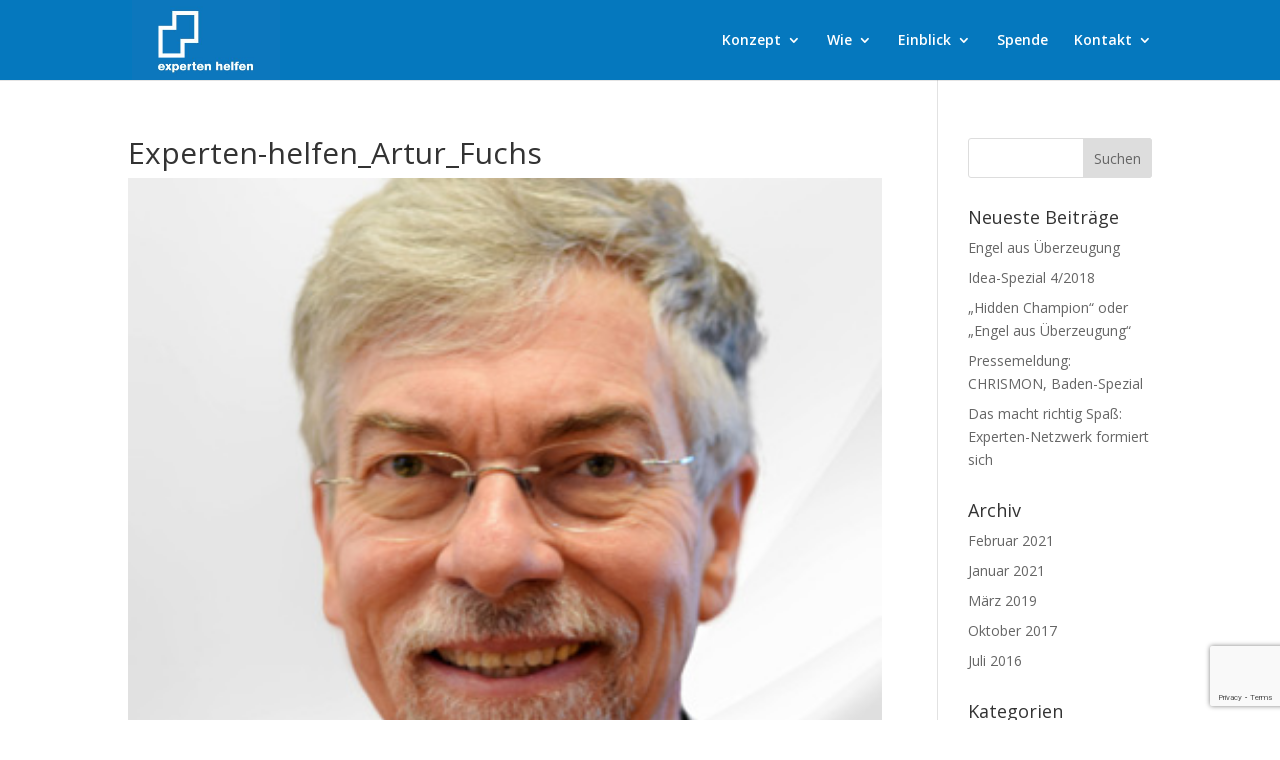

--- FILE ---
content_type: text/html; charset=utf-8
request_url: https://www.google.com/recaptcha/api2/anchor?ar=1&k=6LfKVKMZAAAAAFlS_SIwP5V-cfRVdv9dy_mA8z9T&co=aHR0cHM6Ly93d3cuZXhwZXJ0ZW4taGVsZmVuLmNvbTo0NDM.&hl=en&v=N67nZn4AqZkNcbeMu4prBgzg&size=invisible&anchor-ms=20000&execute-ms=30000&cb=js2nsttqti1j
body_size: 48538
content:
<!DOCTYPE HTML><html dir="ltr" lang="en"><head><meta http-equiv="Content-Type" content="text/html; charset=UTF-8">
<meta http-equiv="X-UA-Compatible" content="IE=edge">
<title>reCAPTCHA</title>
<style type="text/css">
/* cyrillic-ext */
@font-face {
  font-family: 'Roboto';
  font-style: normal;
  font-weight: 400;
  font-stretch: 100%;
  src: url(//fonts.gstatic.com/s/roboto/v48/KFO7CnqEu92Fr1ME7kSn66aGLdTylUAMa3GUBHMdazTgWw.woff2) format('woff2');
  unicode-range: U+0460-052F, U+1C80-1C8A, U+20B4, U+2DE0-2DFF, U+A640-A69F, U+FE2E-FE2F;
}
/* cyrillic */
@font-face {
  font-family: 'Roboto';
  font-style: normal;
  font-weight: 400;
  font-stretch: 100%;
  src: url(//fonts.gstatic.com/s/roboto/v48/KFO7CnqEu92Fr1ME7kSn66aGLdTylUAMa3iUBHMdazTgWw.woff2) format('woff2');
  unicode-range: U+0301, U+0400-045F, U+0490-0491, U+04B0-04B1, U+2116;
}
/* greek-ext */
@font-face {
  font-family: 'Roboto';
  font-style: normal;
  font-weight: 400;
  font-stretch: 100%;
  src: url(//fonts.gstatic.com/s/roboto/v48/KFO7CnqEu92Fr1ME7kSn66aGLdTylUAMa3CUBHMdazTgWw.woff2) format('woff2');
  unicode-range: U+1F00-1FFF;
}
/* greek */
@font-face {
  font-family: 'Roboto';
  font-style: normal;
  font-weight: 400;
  font-stretch: 100%;
  src: url(//fonts.gstatic.com/s/roboto/v48/KFO7CnqEu92Fr1ME7kSn66aGLdTylUAMa3-UBHMdazTgWw.woff2) format('woff2');
  unicode-range: U+0370-0377, U+037A-037F, U+0384-038A, U+038C, U+038E-03A1, U+03A3-03FF;
}
/* math */
@font-face {
  font-family: 'Roboto';
  font-style: normal;
  font-weight: 400;
  font-stretch: 100%;
  src: url(//fonts.gstatic.com/s/roboto/v48/KFO7CnqEu92Fr1ME7kSn66aGLdTylUAMawCUBHMdazTgWw.woff2) format('woff2');
  unicode-range: U+0302-0303, U+0305, U+0307-0308, U+0310, U+0312, U+0315, U+031A, U+0326-0327, U+032C, U+032F-0330, U+0332-0333, U+0338, U+033A, U+0346, U+034D, U+0391-03A1, U+03A3-03A9, U+03B1-03C9, U+03D1, U+03D5-03D6, U+03F0-03F1, U+03F4-03F5, U+2016-2017, U+2034-2038, U+203C, U+2040, U+2043, U+2047, U+2050, U+2057, U+205F, U+2070-2071, U+2074-208E, U+2090-209C, U+20D0-20DC, U+20E1, U+20E5-20EF, U+2100-2112, U+2114-2115, U+2117-2121, U+2123-214F, U+2190, U+2192, U+2194-21AE, U+21B0-21E5, U+21F1-21F2, U+21F4-2211, U+2213-2214, U+2216-22FF, U+2308-230B, U+2310, U+2319, U+231C-2321, U+2336-237A, U+237C, U+2395, U+239B-23B7, U+23D0, U+23DC-23E1, U+2474-2475, U+25AF, U+25B3, U+25B7, U+25BD, U+25C1, U+25CA, U+25CC, U+25FB, U+266D-266F, U+27C0-27FF, U+2900-2AFF, U+2B0E-2B11, U+2B30-2B4C, U+2BFE, U+3030, U+FF5B, U+FF5D, U+1D400-1D7FF, U+1EE00-1EEFF;
}
/* symbols */
@font-face {
  font-family: 'Roboto';
  font-style: normal;
  font-weight: 400;
  font-stretch: 100%;
  src: url(//fonts.gstatic.com/s/roboto/v48/KFO7CnqEu92Fr1ME7kSn66aGLdTylUAMaxKUBHMdazTgWw.woff2) format('woff2');
  unicode-range: U+0001-000C, U+000E-001F, U+007F-009F, U+20DD-20E0, U+20E2-20E4, U+2150-218F, U+2190, U+2192, U+2194-2199, U+21AF, U+21E6-21F0, U+21F3, U+2218-2219, U+2299, U+22C4-22C6, U+2300-243F, U+2440-244A, U+2460-24FF, U+25A0-27BF, U+2800-28FF, U+2921-2922, U+2981, U+29BF, U+29EB, U+2B00-2BFF, U+4DC0-4DFF, U+FFF9-FFFB, U+10140-1018E, U+10190-1019C, U+101A0, U+101D0-101FD, U+102E0-102FB, U+10E60-10E7E, U+1D2C0-1D2D3, U+1D2E0-1D37F, U+1F000-1F0FF, U+1F100-1F1AD, U+1F1E6-1F1FF, U+1F30D-1F30F, U+1F315, U+1F31C, U+1F31E, U+1F320-1F32C, U+1F336, U+1F378, U+1F37D, U+1F382, U+1F393-1F39F, U+1F3A7-1F3A8, U+1F3AC-1F3AF, U+1F3C2, U+1F3C4-1F3C6, U+1F3CA-1F3CE, U+1F3D4-1F3E0, U+1F3ED, U+1F3F1-1F3F3, U+1F3F5-1F3F7, U+1F408, U+1F415, U+1F41F, U+1F426, U+1F43F, U+1F441-1F442, U+1F444, U+1F446-1F449, U+1F44C-1F44E, U+1F453, U+1F46A, U+1F47D, U+1F4A3, U+1F4B0, U+1F4B3, U+1F4B9, U+1F4BB, U+1F4BF, U+1F4C8-1F4CB, U+1F4D6, U+1F4DA, U+1F4DF, U+1F4E3-1F4E6, U+1F4EA-1F4ED, U+1F4F7, U+1F4F9-1F4FB, U+1F4FD-1F4FE, U+1F503, U+1F507-1F50B, U+1F50D, U+1F512-1F513, U+1F53E-1F54A, U+1F54F-1F5FA, U+1F610, U+1F650-1F67F, U+1F687, U+1F68D, U+1F691, U+1F694, U+1F698, U+1F6AD, U+1F6B2, U+1F6B9-1F6BA, U+1F6BC, U+1F6C6-1F6CF, U+1F6D3-1F6D7, U+1F6E0-1F6EA, U+1F6F0-1F6F3, U+1F6F7-1F6FC, U+1F700-1F7FF, U+1F800-1F80B, U+1F810-1F847, U+1F850-1F859, U+1F860-1F887, U+1F890-1F8AD, U+1F8B0-1F8BB, U+1F8C0-1F8C1, U+1F900-1F90B, U+1F93B, U+1F946, U+1F984, U+1F996, U+1F9E9, U+1FA00-1FA6F, U+1FA70-1FA7C, U+1FA80-1FA89, U+1FA8F-1FAC6, U+1FACE-1FADC, U+1FADF-1FAE9, U+1FAF0-1FAF8, U+1FB00-1FBFF;
}
/* vietnamese */
@font-face {
  font-family: 'Roboto';
  font-style: normal;
  font-weight: 400;
  font-stretch: 100%;
  src: url(//fonts.gstatic.com/s/roboto/v48/KFO7CnqEu92Fr1ME7kSn66aGLdTylUAMa3OUBHMdazTgWw.woff2) format('woff2');
  unicode-range: U+0102-0103, U+0110-0111, U+0128-0129, U+0168-0169, U+01A0-01A1, U+01AF-01B0, U+0300-0301, U+0303-0304, U+0308-0309, U+0323, U+0329, U+1EA0-1EF9, U+20AB;
}
/* latin-ext */
@font-face {
  font-family: 'Roboto';
  font-style: normal;
  font-weight: 400;
  font-stretch: 100%;
  src: url(//fonts.gstatic.com/s/roboto/v48/KFO7CnqEu92Fr1ME7kSn66aGLdTylUAMa3KUBHMdazTgWw.woff2) format('woff2');
  unicode-range: U+0100-02BA, U+02BD-02C5, U+02C7-02CC, U+02CE-02D7, U+02DD-02FF, U+0304, U+0308, U+0329, U+1D00-1DBF, U+1E00-1E9F, U+1EF2-1EFF, U+2020, U+20A0-20AB, U+20AD-20C0, U+2113, U+2C60-2C7F, U+A720-A7FF;
}
/* latin */
@font-face {
  font-family: 'Roboto';
  font-style: normal;
  font-weight: 400;
  font-stretch: 100%;
  src: url(//fonts.gstatic.com/s/roboto/v48/KFO7CnqEu92Fr1ME7kSn66aGLdTylUAMa3yUBHMdazQ.woff2) format('woff2');
  unicode-range: U+0000-00FF, U+0131, U+0152-0153, U+02BB-02BC, U+02C6, U+02DA, U+02DC, U+0304, U+0308, U+0329, U+2000-206F, U+20AC, U+2122, U+2191, U+2193, U+2212, U+2215, U+FEFF, U+FFFD;
}
/* cyrillic-ext */
@font-face {
  font-family: 'Roboto';
  font-style: normal;
  font-weight: 500;
  font-stretch: 100%;
  src: url(//fonts.gstatic.com/s/roboto/v48/KFO7CnqEu92Fr1ME7kSn66aGLdTylUAMa3GUBHMdazTgWw.woff2) format('woff2');
  unicode-range: U+0460-052F, U+1C80-1C8A, U+20B4, U+2DE0-2DFF, U+A640-A69F, U+FE2E-FE2F;
}
/* cyrillic */
@font-face {
  font-family: 'Roboto';
  font-style: normal;
  font-weight: 500;
  font-stretch: 100%;
  src: url(//fonts.gstatic.com/s/roboto/v48/KFO7CnqEu92Fr1ME7kSn66aGLdTylUAMa3iUBHMdazTgWw.woff2) format('woff2');
  unicode-range: U+0301, U+0400-045F, U+0490-0491, U+04B0-04B1, U+2116;
}
/* greek-ext */
@font-face {
  font-family: 'Roboto';
  font-style: normal;
  font-weight: 500;
  font-stretch: 100%;
  src: url(//fonts.gstatic.com/s/roboto/v48/KFO7CnqEu92Fr1ME7kSn66aGLdTylUAMa3CUBHMdazTgWw.woff2) format('woff2');
  unicode-range: U+1F00-1FFF;
}
/* greek */
@font-face {
  font-family: 'Roboto';
  font-style: normal;
  font-weight: 500;
  font-stretch: 100%;
  src: url(//fonts.gstatic.com/s/roboto/v48/KFO7CnqEu92Fr1ME7kSn66aGLdTylUAMa3-UBHMdazTgWw.woff2) format('woff2');
  unicode-range: U+0370-0377, U+037A-037F, U+0384-038A, U+038C, U+038E-03A1, U+03A3-03FF;
}
/* math */
@font-face {
  font-family: 'Roboto';
  font-style: normal;
  font-weight: 500;
  font-stretch: 100%;
  src: url(//fonts.gstatic.com/s/roboto/v48/KFO7CnqEu92Fr1ME7kSn66aGLdTylUAMawCUBHMdazTgWw.woff2) format('woff2');
  unicode-range: U+0302-0303, U+0305, U+0307-0308, U+0310, U+0312, U+0315, U+031A, U+0326-0327, U+032C, U+032F-0330, U+0332-0333, U+0338, U+033A, U+0346, U+034D, U+0391-03A1, U+03A3-03A9, U+03B1-03C9, U+03D1, U+03D5-03D6, U+03F0-03F1, U+03F4-03F5, U+2016-2017, U+2034-2038, U+203C, U+2040, U+2043, U+2047, U+2050, U+2057, U+205F, U+2070-2071, U+2074-208E, U+2090-209C, U+20D0-20DC, U+20E1, U+20E5-20EF, U+2100-2112, U+2114-2115, U+2117-2121, U+2123-214F, U+2190, U+2192, U+2194-21AE, U+21B0-21E5, U+21F1-21F2, U+21F4-2211, U+2213-2214, U+2216-22FF, U+2308-230B, U+2310, U+2319, U+231C-2321, U+2336-237A, U+237C, U+2395, U+239B-23B7, U+23D0, U+23DC-23E1, U+2474-2475, U+25AF, U+25B3, U+25B7, U+25BD, U+25C1, U+25CA, U+25CC, U+25FB, U+266D-266F, U+27C0-27FF, U+2900-2AFF, U+2B0E-2B11, U+2B30-2B4C, U+2BFE, U+3030, U+FF5B, U+FF5D, U+1D400-1D7FF, U+1EE00-1EEFF;
}
/* symbols */
@font-face {
  font-family: 'Roboto';
  font-style: normal;
  font-weight: 500;
  font-stretch: 100%;
  src: url(//fonts.gstatic.com/s/roboto/v48/KFO7CnqEu92Fr1ME7kSn66aGLdTylUAMaxKUBHMdazTgWw.woff2) format('woff2');
  unicode-range: U+0001-000C, U+000E-001F, U+007F-009F, U+20DD-20E0, U+20E2-20E4, U+2150-218F, U+2190, U+2192, U+2194-2199, U+21AF, U+21E6-21F0, U+21F3, U+2218-2219, U+2299, U+22C4-22C6, U+2300-243F, U+2440-244A, U+2460-24FF, U+25A0-27BF, U+2800-28FF, U+2921-2922, U+2981, U+29BF, U+29EB, U+2B00-2BFF, U+4DC0-4DFF, U+FFF9-FFFB, U+10140-1018E, U+10190-1019C, U+101A0, U+101D0-101FD, U+102E0-102FB, U+10E60-10E7E, U+1D2C0-1D2D3, U+1D2E0-1D37F, U+1F000-1F0FF, U+1F100-1F1AD, U+1F1E6-1F1FF, U+1F30D-1F30F, U+1F315, U+1F31C, U+1F31E, U+1F320-1F32C, U+1F336, U+1F378, U+1F37D, U+1F382, U+1F393-1F39F, U+1F3A7-1F3A8, U+1F3AC-1F3AF, U+1F3C2, U+1F3C4-1F3C6, U+1F3CA-1F3CE, U+1F3D4-1F3E0, U+1F3ED, U+1F3F1-1F3F3, U+1F3F5-1F3F7, U+1F408, U+1F415, U+1F41F, U+1F426, U+1F43F, U+1F441-1F442, U+1F444, U+1F446-1F449, U+1F44C-1F44E, U+1F453, U+1F46A, U+1F47D, U+1F4A3, U+1F4B0, U+1F4B3, U+1F4B9, U+1F4BB, U+1F4BF, U+1F4C8-1F4CB, U+1F4D6, U+1F4DA, U+1F4DF, U+1F4E3-1F4E6, U+1F4EA-1F4ED, U+1F4F7, U+1F4F9-1F4FB, U+1F4FD-1F4FE, U+1F503, U+1F507-1F50B, U+1F50D, U+1F512-1F513, U+1F53E-1F54A, U+1F54F-1F5FA, U+1F610, U+1F650-1F67F, U+1F687, U+1F68D, U+1F691, U+1F694, U+1F698, U+1F6AD, U+1F6B2, U+1F6B9-1F6BA, U+1F6BC, U+1F6C6-1F6CF, U+1F6D3-1F6D7, U+1F6E0-1F6EA, U+1F6F0-1F6F3, U+1F6F7-1F6FC, U+1F700-1F7FF, U+1F800-1F80B, U+1F810-1F847, U+1F850-1F859, U+1F860-1F887, U+1F890-1F8AD, U+1F8B0-1F8BB, U+1F8C0-1F8C1, U+1F900-1F90B, U+1F93B, U+1F946, U+1F984, U+1F996, U+1F9E9, U+1FA00-1FA6F, U+1FA70-1FA7C, U+1FA80-1FA89, U+1FA8F-1FAC6, U+1FACE-1FADC, U+1FADF-1FAE9, U+1FAF0-1FAF8, U+1FB00-1FBFF;
}
/* vietnamese */
@font-face {
  font-family: 'Roboto';
  font-style: normal;
  font-weight: 500;
  font-stretch: 100%;
  src: url(//fonts.gstatic.com/s/roboto/v48/KFO7CnqEu92Fr1ME7kSn66aGLdTylUAMa3OUBHMdazTgWw.woff2) format('woff2');
  unicode-range: U+0102-0103, U+0110-0111, U+0128-0129, U+0168-0169, U+01A0-01A1, U+01AF-01B0, U+0300-0301, U+0303-0304, U+0308-0309, U+0323, U+0329, U+1EA0-1EF9, U+20AB;
}
/* latin-ext */
@font-face {
  font-family: 'Roboto';
  font-style: normal;
  font-weight: 500;
  font-stretch: 100%;
  src: url(//fonts.gstatic.com/s/roboto/v48/KFO7CnqEu92Fr1ME7kSn66aGLdTylUAMa3KUBHMdazTgWw.woff2) format('woff2');
  unicode-range: U+0100-02BA, U+02BD-02C5, U+02C7-02CC, U+02CE-02D7, U+02DD-02FF, U+0304, U+0308, U+0329, U+1D00-1DBF, U+1E00-1E9F, U+1EF2-1EFF, U+2020, U+20A0-20AB, U+20AD-20C0, U+2113, U+2C60-2C7F, U+A720-A7FF;
}
/* latin */
@font-face {
  font-family: 'Roboto';
  font-style: normal;
  font-weight: 500;
  font-stretch: 100%;
  src: url(//fonts.gstatic.com/s/roboto/v48/KFO7CnqEu92Fr1ME7kSn66aGLdTylUAMa3yUBHMdazQ.woff2) format('woff2');
  unicode-range: U+0000-00FF, U+0131, U+0152-0153, U+02BB-02BC, U+02C6, U+02DA, U+02DC, U+0304, U+0308, U+0329, U+2000-206F, U+20AC, U+2122, U+2191, U+2193, U+2212, U+2215, U+FEFF, U+FFFD;
}
/* cyrillic-ext */
@font-face {
  font-family: 'Roboto';
  font-style: normal;
  font-weight: 900;
  font-stretch: 100%;
  src: url(//fonts.gstatic.com/s/roboto/v48/KFO7CnqEu92Fr1ME7kSn66aGLdTylUAMa3GUBHMdazTgWw.woff2) format('woff2');
  unicode-range: U+0460-052F, U+1C80-1C8A, U+20B4, U+2DE0-2DFF, U+A640-A69F, U+FE2E-FE2F;
}
/* cyrillic */
@font-face {
  font-family: 'Roboto';
  font-style: normal;
  font-weight: 900;
  font-stretch: 100%;
  src: url(//fonts.gstatic.com/s/roboto/v48/KFO7CnqEu92Fr1ME7kSn66aGLdTylUAMa3iUBHMdazTgWw.woff2) format('woff2');
  unicode-range: U+0301, U+0400-045F, U+0490-0491, U+04B0-04B1, U+2116;
}
/* greek-ext */
@font-face {
  font-family: 'Roboto';
  font-style: normal;
  font-weight: 900;
  font-stretch: 100%;
  src: url(//fonts.gstatic.com/s/roboto/v48/KFO7CnqEu92Fr1ME7kSn66aGLdTylUAMa3CUBHMdazTgWw.woff2) format('woff2');
  unicode-range: U+1F00-1FFF;
}
/* greek */
@font-face {
  font-family: 'Roboto';
  font-style: normal;
  font-weight: 900;
  font-stretch: 100%;
  src: url(//fonts.gstatic.com/s/roboto/v48/KFO7CnqEu92Fr1ME7kSn66aGLdTylUAMa3-UBHMdazTgWw.woff2) format('woff2');
  unicode-range: U+0370-0377, U+037A-037F, U+0384-038A, U+038C, U+038E-03A1, U+03A3-03FF;
}
/* math */
@font-face {
  font-family: 'Roboto';
  font-style: normal;
  font-weight: 900;
  font-stretch: 100%;
  src: url(//fonts.gstatic.com/s/roboto/v48/KFO7CnqEu92Fr1ME7kSn66aGLdTylUAMawCUBHMdazTgWw.woff2) format('woff2');
  unicode-range: U+0302-0303, U+0305, U+0307-0308, U+0310, U+0312, U+0315, U+031A, U+0326-0327, U+032C, U+032F-0330, U+0332-0333, U+0338, U+033A, U+0346, U+034D, U+0391-03A1, U+03A3-03A9, U+03B1-03C9, U+03D1, U+03D5-03D6, U+03F0-03F1, U+03F4-03F5, U+2016-2017, U+2034-2038, U+203C, U+2040, U+2043, U+2047, U+2050, U+2057, U+205F, U+2070-2071, U+2074-208E, U+2090-209C, U+20D0-20DC, U+20E1, U+20E5-20EF, U+2100-2112, U+2114-2115, U+2117-2121, U+2123-214F, U+2190, U+2192, U+2194-21AE, U+21B0-21E5, U+21F1-21F2, U+21F4-2211, U+2213-2214, U+2216-22FF, U+2308-230B, U+2310, U+2319, U+231C-2321, U+2336-237A, U+237C, U+2395, U+239B-23B7, U+23D0, U+23DC-23E1, U+2474-2475, U+25AF, U+25B3, U+25B7, U+25BD, U+25C1, U+25CA, U+25CC, U+25FB, U+266D-266F, U+27C0-27FF, U+2900-2AFF, U+2B0E-2B11, U+2B30-2B4C, U+2BFE, U+3030, U+FF5B, U+FF5D, U+1D400-1D7FF, U+1EE00-1EEFF;
}
/* symbols */
@font-face {
  font-family: 'Roboto';
  font-style: normal;
  font-weight: 900;
  font-stretch: 100%;
  src: url(//fonts.gstatic.com/s/roboto/v48/KFO7CnqEu92Fr1ME7kSn66aGLdTylUAMaxKUBHMdazTgWw.woff2) format('woff2');
  unicode-range: U+0001-000C, U+000E-001F, U+007F-009F, U+20DD-20E0, U+20E2-20E4, U+2150-218F, U+2190, U+2192, U+2194-2199, U+21AF, U+21E6-21F0, U+21F3, U+2218-2219, U+2299, U+22C4-22C6, U+2300-243F, U+2440-244A, U+2460-24FF, U+25A0-27BF, U+2800-28FF, U+2921-2922, U+2981, U+29BF, U+29EB, U+2B00-2BFF, U+4DC0-4DFF, U+FFF9-FFFB, U+10140-1018E, U+10190-1019C, U+101A0, U+101D0-101FD, U+102E0-102FB, U+10E60-10E7E, U+1D2C0-1D2D3, U+1D2E0-1D37F, U+1F000-1F0FF, U+1F100-1F1AD, U+1F1E6-1F1FF, U+1F30D-1F30F, U+1F315, U+1F31C, U+1F31E, U+1F320-1F32C, U+1F336, U+1F378, U+1F37D, U+1F382, U+1F393-1F39F, U+1F3A7-1F3A8, U+1F3AC-1F3AF, U+1F3C2, U+1F3C4-1F3C6, U+1F3CA-1F3CE, U+1F3D4-1F3E0, U+1F3ED, U+1F3F1-1F3F3, U+1F3F5-1F3F7, U+1F408, U+1F415, U+1F41F, U+1F426, U+1F43F, U+1F441-1F442, U+1F444, U+1F446-1F449, U+1F44C-1F44E, U+1F453, U+1F46A, U+1F47D, U+1F4A3, U+1F4B0, U+1F4B3, U+1F4B9, U+1F4BB, U+1F4BF, U+1F4C8-1F4CB, U+1F4D6, U+1F4DA, U+1F4DF, U+1F4E3-1F4E6, U+1F4EA-1F4ED, U+1F4F7, U+1F4F9-1F4FB, U+1F4FD-1F4FE, U+1F503, U+1F507-1F50B, U+1F50D, U+1F512-1F513, U+1F53E-1F54A, U+1F54F-1F5FA, U+1F610, U+1F650-1F67F, U+1F687, U+1F68D, U+1F691, U+1F694, U+1F698, U+1F6AD, U+1F6B2, U+1F6B9-1F6BA, U+1F6BC, U+1F6C6-1F6CF, U+1F6D3-1F6D7, U+1F6E0-1F6EA, U+1F6F0-1F6F3, U+1F6F7-1F6FC, U+1F700-1F7FF, U+1F800-1F80B, U+1F810-1F847, U+1F850-1F859, U+1F860-1F887, U+1F890-1F8AD, U+1F8B0-1F8BB, U+1F8C0-1F8C1, U+1F900-1F90B, U+1F93B, U+1F946, U+1F984, U+1F996, U+1F9E9, U+1FA00-1FA6F, U+1FA70-1FA7C, U+1FA80-1FA89, U+1FA8F-1FAC6, U+1FACE-1FADC, U+1FADF-1FAE9, U+1FAF0-1FAF8, U+1FB00-1FBFF;
}
/* vietnamese */
@font-face {
  font-family: 'Roboto';
  font-style: normal;
  font-weight: 900;
  font-stretch: 100%;
  src: url(//fonts.gstatic.com/s/roboto/v48/KFO7CnqEu92Fr1ME7kSn66aGLdTylUAMa3OUBHMdazTgWw.woff2) format('woff2');
  unicode-range: U+0102-0103, U+0110-0111, U+0128-0129, U+0168-0169, U+01A0-01A1, U+01AF-01B0, U+0300-0301, U+0303-0304, U+0308-0309, U+0323, U+0329, U+1EA0-1EF9, U+20AB;
}
/* latin-ext */
@font-face {
  font-family: 'Roboto';
  font-style: normal;
  font-weight: 900;
  font-stretch: 100%;
  src: url(//fonts.gstatic.com/s/roboto/v48/KFO7CnqEu92Fr1ME7kSn66aGLdTylUAMa3KUBHMdazTgWw.woff2) format('woff2');
  unicode-range: U+0100-02BA, U+02BD-02C5, U+02C7-02CC, U+02CE-02D7, U+02DD-02FF, U+0304, U+0308, U+0329, U+1D00-1DBF, U+1E00-1E9F, U+1EF2-1EFF, U+2020, U+20A0-20AB, U+20AD-20C0, U+2113, U+2C60-2C7F, U+A720-A7FF;
}
/* latin */
@font-face {
  font-family: 'Roboto';
  font-style: normal;
  font-weight: 900;
  font-stretch: 100%;
  src: url(//fonts.gstatic.com/s/roboto/v48/KFO7CnqEu92Fr1ME7kSn66aGLdTylUAMa3yUBHMdazQ.woff2) format('woff2');
  unicode-range: U+0000-00FF, U+0131, U+0152-0153, U+02BB-02BC, U+02C6, U+02DA, U+02DC, U+0304, U+0308, U+0329, U+2000-206F, U+20AC, U+2122, U+2191, U+2193, U+2212, U+2215, U+FEFF, U+FFFD;
}

</style>
<link rel="stylesheet" type="text/css" href="https://www.gstatic.com/recaptcha/releases/N67nZn4AqZkNcbeMu4prBgzg/styles__ltr.css">
<script nonce="RqKCMaS7Jdy6P3Pia2b8tw" type="text/javascript">window['__recaptcha_api'] = 'https://www.google.com/recaptcha/api2/';</script>
<script type="text/javascript" src="https://www.gstatic.com/recaptcha/releases/N67nZn4AqZkNcbeMu4prBgzg/recaptcha__en.js" nonce="RqKCMaS7Jdy6P3Pia2b8tw">
      
    </script></head>
<body><div id="rc-anchor-alert" class="rc-anchor-alert"></div>
<input type="hidden" id="recaptcha-token" value="[base64]">
<script type="text/javascript" nonce="RqKCMaS7Jdy6P3Pia2b8tw">
      recaptcha.anchor.Main.init("[\x22ainput\x22,[\x22bgdata\x22,\x22\x22,\[base64]/[base64]/[base64]/[base64]/[base64]/UltsKytdPUU6KEU8MjA0OD9SW2wrK109RT4+NnwxOTI6KChFJjY0NTEyKT09NTUyOTYmJk0rMTxjLmxlbmd0aCYmKGMuY2hhckNvZGVBdChNKzEpJjY0NTEyKT09NTYzMjA/[base64]/[base64]/[base64]/[base64]/[base64]/[base64]/[base64]\x22,\[base64]\x22,\[base64]/JHHCtsO/[base64]/w7klw4DDmcOZw7TCtVDCvsODw7Q0EjTDlMOYTgh4AcKOw78lw7caPRROwq4XwqJGVSDDmwMlPMKNG8OOecKZwo8iw5QSwpvDjkxoQFnDi0cfw5ZJEyhoCsKfw6bDjykJamrCnV/CsMO+F8O2w7DDpsOAUjAnLT9aUQXDlGXCu3HDmwk7w5FEw4Z9wotDXjsJP8K/RQpkw6R/EjDChcKNMXbCosO6SMKrZMOgwoLCp8Kyw6kAw5dDwr0Oa8OiTsKrw73DoMOawrwnCcKaw4hQwrXCu8OuIcOmwpx2wqsed1lyCgszwp3CpcKQecK5w5Y9w4TDnMKOEsOdw4rCnRjCozfDty8QwpEmHMOpwrPDs8K+w4XDqBLDkSY/[base64]/DisK1e0ZhLsOJw7B6SWpAwpvDpx07ccKaw4zChMKyFUbDgSxtdA3Cgg7DnMKdwpDCvz/CsMKfw6fCim/CkDLDiFEzT8ORPn0wLEPDki99W24MwpbCucOkAE5qazfCi8OWwp8nODwAVj3CnsOBwo3Dl8Kpw4TCoDjDvMORw4nCmEZmwojDk8OkwoXCpsKoUGPDiMK5wpBxw682wrDDhMO1w7xlw7d8DhdYGsOIMDHDoh/ClsOdXcOEJcKpw5rDkcOYM8Ohw59SG8O6KkLCsC8Lw6Y6VMOXdsK0e2ozw7gEHcKUD2DDt8KxGRrDocKxEcOxX0bCnFF6IDnCkRfCpmRICsO+YWldw6fDjwXCgMO1wrAMw59ZwpHDisOfw5ZCYFbDnMOTwqTDhkfDlMKjR8KRw6jDmWPCgljDn8OKw7/DrTZBH8K4KC/CswXDvsOKw5/DpD8QTGfCtUfDs8OhIsKaw4nCrQ/Cik/Csl1Dw4HCs8KfeknCjxESWR3DvsO3WMKTAFzDoj/DisKIUsKPRcOxw6rDnHAEw67CtcKSPycGw67DihbCp2V0wpFlwofDlUpAGyzCqArCrABlCCLDvgHDoH7CmgzCgygmFyJ1cXrDqyouKk4Ew5BzbcOodHEEXUTDgk1IwpVud8OgXsOrWVhaUMOfwqfCsHhGW8K/asO5V8KRw7knw6t+w7fCglZYwrlPwrzDlwnCjsOnJEfCjyIzw5TChMOvw4Maw45Lw6prTsKSwqNzw57Dv0nDrX4STTpxwpLCo8KqVsOEesOnDMO3w6jCgVLCh1jCu8KCYVsAYmXDqHlQG8KULTJlK8KjM8KPREUdLlYfcMKiw6cpwp9Aw5PDtcKECMOvwqEyw6/Dj2l9w5BuX8KmwpBrQHEuw4ITUsOQw45rCsK/[base64]/[base64]/wooJAzF+BCPCusK8SMO4YcKnAcK/wpnDoDbCvCPDtlZUREBSNcKSYgfChiDDomrDucO1JcO5LsObwo8+fnjDhcOQw4PDjMKrA8KYwphaw6TDjG7ChS5kanxGwr7DhMOLw5PCr8KhwpQUw7JCOcKVEHHCrsKUw48QwpDCvUPCq3w6w7TDsnJheMKWw4/Cg2plwqI7G8KGw5BRDw17VAhoXsKWW10hQMOawr4EYmRLw7l4wpTDvMK6UMO8w6bDuTnDs8K/KsKPwoQ5ScKHw69rwpkre8OvW8O1ZEnCnUXCinDCgsKTS8Oywqh0a8Kcw5EydcOmJ8OVSwzDgMOiKhrCuQPDhMKzZnnCuQ9kwo8EwqTCucO+ECrDhsKvw7NVw7nCmV7DnjbCrcK1DTURa8K3VMKIwqXDh8K1fMOhKRNLNHgiwqDCkzHCmsOtwrLDqMOPU8KmVC/Cu10kwrrCt8Oxw7TDmcKECmnCl2cUw43Cr8K7wqNeRhPCpi0Sw5RwwpjDmAZlY8O9H0LCqMKOwoZuKDxecMOOwogpw7zDlMO3wqE/w4LDnzYRwrdJHMO4A8O0wqNPw6nDuMK0wrzCiGRkCAvDqnJ5MsOCw5nDiEkDcMOOOcK8wpvCgU1FE13DoMKDLRzCgjA5J8Oiw4vDpcKQMEnDnWDDgsKpP8OLXmvDhsO5IsOBwr3Dshx7wq/CosOEbMKJYcOOw7/DoCRIZx7DkwPCsAx1w6tYwo3CusKoWcKNTsK0wrpiGUB0w77CqsKFw7TCkMOewrYoEEpGDMOpOsOvwqFpKghxwolZw6LCjcOMwoBtwobDuDQ9wpnCgVlIw4/DtcOzWkvDjcKuwrR1w5PDhzfCpnTDn8K3w7VpwqrDkWLDm8OqwosBXcOECC/[base64]/[base64]/Cu8KwwobCpl3DpVHCsxjDkcKrERXDqzTDjyfDmzVawpt7wqFowprDlh0VwojDp2YVw5/[base64]/F8KYN8Oaw7Uiwq/CkMOCBcKBwqPCnMOKDXsRw5wMw77DgMOTZcONwr97wrXDpcKMwrcAY1zCtMKoYsOzCMOSemQNw7dQKHhgwp7DicKtwqVmX8O6EcOUMsO3wpvDuXXCjC99w5nDssOhw5/DrDzCsWkHw4AzR2XCiQx1X8Kcw69pw6PDlcKyUxQGHsOJVsOnwpDChsKWw7HCg8OOLy7DpsOHZcKzw4rDu0/ClcKvRRdkwqshw6/DgsKcw4tyFMK6UwrDksKzw47DtAfDksOGKsO8wrIBdAN3DV1tF2FxwoDDusKKRnxQw7fDqzAgwpQzeMKnw7jDncKiw63Cgxs+dDpSfCF/S3NSwr/CgXwKJMOWw68bw77CuUpifcKOKsKjU8KHwozCgcOaVz16ey/[base64]/CuRBGw7PDq8Kcw4bCllUgVMOvPQgddxs2w7wyXVdcXsOzw5pDOVBGaErDvcKBw5fChMKqw49Megx/wqTDjxfDh0PCmsOewpgFB8OwGHpAwp9zMMKWw5sjFsO/w5U/wrLDvHLCh8OYEcO5cMKZA8KvcMKcXsKjwosxGBfDvHrDtTYfwpllw5I6I0gKI8KEPcOvScOAcMK+Z8OIwqzDgVLCt8K7wrgzU8O/asOLwpA4IcK0YcOuwq7DkQdLw4M4cmTDrsKkecKKIcK8wpMEw5rCqcOKZzsZUsKwFsOvZcKlBwhdEMKVw7fCoxLDhsOAwp5/[base64]/CsAZpw7DDkibCgklzwo7CliU8OxrDhj00wqfCkjnCs8KiwoR6SMKfwo9GBn/DpDnDkHBgLMKuw7syXMOfKj06HzJwIyzCrFEZPMO6FcKqw7INHjRWwpEFw5HCmV9EU8KQasKqYwLCsxRTcsOzw77CtsONY8Odw7dVw4DDrX4nFU5pC8OENwHCicOKw7FYP8Khwq9vOngewoPDjMOuw77CrMK2AMKEwp0iDsKDw7/CnizCucKxV8Kww602w4HDrgk5VzTCoMK3MmhBMcOAHDtmAjLDvxjDtsO9w4zDuAw3PD8HHw/[base64]/DtsOTQsKSOx7DnsO4TXPDnTUgU2jDqMK9wqs6QMOXw5gcw4VGw6xWw7zDicOXScKKwr0Dwr4Wb8ODGcKvw4LDi8KCFWN8w6zCoUUTfG9/SsKsQD9wwp3DiEfCkR9xY8ORZMKdd2bCpGHDksKEw5bCvMK/wr19LlPDiRJSwpk5Xj9TGcKQb0B0Kn7CnDVUYnRBaFRgRVQiDhfDuTo4XMOpw44Ow63CnsOXBMKhwqdZw5khaVLCvMKFwpFjGhfDoRFqwpvCsMKgA8OPwql6CsKRwrLCpMOTw7nDuRDCosKEw4p9dg7DnsK/esKFQcKEXxIZYRxjDxbDuMKZw43ChDHDqcKLwpNwXsO/wr92DcK5csOdKMK5AmTDuHDDgsKVEHHDqsK2HG4fZcKkJDhPVMOQORjDpcK7w68zw5fCrsKXwpk3wpQAwoXDvCrDhTzDtcKMBMOxVkzCmMKXUhjCpcK/N8Ojw6sHw7o8fG4AwrglOB3CisKZw5XDuQJMwqJAXMKdB8OIEcKwwowKEnRzw5LDgcKqLcKlw6PCgcOEe1FyZ8KRw5/Dj8KYw7DDnsKIKV/[base64]/CkMKfwpYzw5RUw5TDicOTIMKhM3nDo8OYwodmHsOsXAx3M8K/YwcuEkhxdsK2TnzChhLCoSlvCkLCi0Uywq89wpFww4zDtcK0w7LCqsK8PMOHO3PCrHnDijESGcKbScO8ZRU1w73DjSByZsKSw4ldwrh1w5JlwopLw4nDrcOPM8KkecKiMjAjwpE7w7dzwqfCligpRSjCqHk/[base64]/DsMKQfsOTAMK3wp04Fk/Cr8OwMx7DksK4WFJBUMKvw4jChQ/Ct8Kew5LCgxTClRsDw4/ChsKYUcOew5LCm8K7w5DCvxjCkC4JF8KBSjjCnT3DnGlfW8K8IjVewqhkF2hwA8Ozw5bCvcKif8Opw53DuXlHwqJ9woLDlRHDu8Okw5lqw5bDuk/DlQDDoBp6dsOjfHfCnFTCjG3Ck8O0wrs3w5zDj8KVEXjDpAoGw55yTMK9NXXDuD8EGGvCkcKIB1EawoVFw4xbwoclwo8uYsKeFsOOw6I1wpB0F8KBK8O5woEVw6DDoFZ0wqpowr7DkcKXw5XClixFw4/ChsOjP8OAw5zCjcOWw6QUQCgVIMOTQsOHBjAPwoY2BsOswofDnToYKFrCkcKJwpRbCcOnIV3DgcOJGRlEwqJGw7fDslDDjH1KCRjCq8KLNsOAwrkYcgRSMCwOQcKiw4BvGMOIa8KPGzxew6nDrMKFwrEeEWfCtyLCnMKqNBpSQcK+SRjCgH/DrkZ3Thwsw7HCrMO4wpTCnH3Cp8OgwoI1fMK0w6PCj0DCkcKbcsKKw6MURcKWw7XDsg3DozrCosOvw63Cpx7CscK2X8OHw4HCsUMORMKcwpVpTMOofj03WMKyw5F2wrR+w7zCiCc+wprCgStFQyQ9DsKCXTE0KQfDtkQODDRoJXQWTmrChirDjw/[base64]/Cr8OxQ212MsKdw4ZfZ0MSw6oCworDrUNtdcKCwqwAw5VcbcOVH8KrwoDDg8O+RG/Cv3LCoW7ChsO9NcKaw4IEOjXDsTjCpsOYw4XCscOUw5XDqS/[base64]/[base64]/EMOVw6UOw4TCrMKIw4NvwoU3NwleK8KJw7BKwqRrHFTDksKJex4/w69LKknCkcOkw6toZsKNwpHDrHE1wr1tw7LDjGPDl2FFw6TDqAAuJmN1JVB0R8KBwowzwowrf8O1w7EOwqdmVDvCsMKew5ZGw5p3LcO0w5zDnzk/wqLDtnvCnwJQJU4yw6EKTcKkAcK7w4AIw7EuMcOhw7HCrFPCizPCp8OEw6XCvMOjUjTDpgTCkg9EwoYtw599FA8YwqDDv8OcOVVqYMOJw6p/K312w4F2OjnCs31cWsOGwpJ1wrtce8OTd8Kpcg49w47CljBXF1ceXcOlw4JDcMKNw7TDplE/wqnCtMOVwo5vw4JXw4zCk8O+wqTDjcOfSULCpsKNwqV8w6AEw7dhwr4kTMKacsKow6o/w4s7KDvDnWrCosO/FcONYRcXwr0FbsKYDTDCpzYFVcOmOsKbY8KMYsO9w5jDn8Otw5LCpMKPCsOodcOuw63Cp0E2wrfCmRnDk8KvUHHCqAkONsOvcsO+wqXCnyUCSsKmCMObwrpNF8O4aAFwRnnChVsSw4fDm8O9w5lEwplCGFo8WxrDhx/[base64]/[base64]/[base64]/Dv1bDsnJIMipjw5/DkcOlCi0dwq7DvcKAw7nCvsO4CTLCkMKmYFDDpGTCgUDCq8O7wqjDrRNzw60mWkgNOsK8IXTDrlEnX3LDv8KcwpXDmMKzfTjCj8OWw4owP8KEw7nDosO/w6jCqMK5KsO/[base64]/MsKGHcOdfR/DmsKIZSLDnsKXw4QOXlfDpsO/wpTDvRHDtz/DpUdQwr3CjMKCKsOie8Ksek7DssOnPcKVwq/DgEnCoWppw6HCqMKOw6HDhjHDjxfChcKCCcKsRmkdCcOMw67DvcOPw4Zqw5bCvsKhY8Otw7czwooUcnzDkMKJw6tiDA9Rw4FUHRTDqALCrCjDh0tcw5JOS8KBwovDryRHwqF2aG3DriLCn8KEHVN2w7UDUcOwwrU3XsODw404H1/CkVXDuQJTwrjDssK6w4sKw4ZVDyHDtsKZw7nDlRcQwqDCjjnCm8OEIWYYw79tM8KKw4FzBMOQR8O0RMKtwpnCpMKkwr8oGMKIw5FhKgvDijkDPCnDsAlTVcKOHcOsHRkbw5gdwqHDvsObWcOdw5XDncOscsOrcMO+csO/wrfCkkTCuQAfYjYgw5HCp8K0LcKtw7zDmcK0MkwHFkQQNsKbfnzDlcOuMkHCnGsxScKGwrfCucOYw6FOXsKQDcKawoMpw7IhYy3Cp8Opwo3Cv8KxdSkiw7oyw4bCgMKZbcKsMcOAR8K+FsKJBkMIwrkTW103F23CuUNkwo7DnydSwqlIFD9/UcOAGcK6wrsnHsOiTixgw6kzaMK2w6EjR8K2w44Uw7J3DhrDhcK9w6djEsKSw4xde8ONfRfClWTCtE3CpVnCsxPCtnhtVMKtLsOtw50leg5lKMOnwpPCkSdoeMOow7U3GsKJa8OzwqgBwoU5wpI6w4/DiXDChcOydcK8HcO2H37CqsKqwqIOHVPDmmxKw75Qw6rDklwDw4oXWUoET2DCiCI/HcKVDMKcw6Z6QcOHw6/CmMOYwqgCES3ChsK9w7rDksKbWcKLQSA4MGEKwqkCwr0Nw45+wq7CsA7CrMKdw50/[base64]/DqUnDlgbCqRhBwpHDnMOnwr5Zw5MgT8KzHDjCnsK7GMOVwrPDqDodwoDDucK6DDA/ScOvPVUUTsOCbV3DvMKLw4HDiFhmDTg4w5vCuMKew4JOwpnDoFjDsiBtw7jDvRFOwrBVVxUgM3XCgcK2wozCtMKKw7dsFBXCtnhJwq1XU8KSYcOmw4/Ci04wLx/[base64]/[base64]/w5x5BMKbd8Onw57DlA3Cvkl5cnzDiSzDgsKHXsKDSy9Aw5ENYmLDg2xaw5oSw6PDpMOrEFDDqBLDnMKda8OPd8KzwrsfYcO6H8K8aU/DrApLD8OJw4zCoywWwpbDpsOQaMOrWMOZOCsBw5Bxw60vw6wEIA5belLCn3TCk8OtUDYnw4jDtcOAwp7Cgwx6w5Y2w43DgEjDi3gkwofCpcOdJMOMFsKMw6pBJ8K2wqsTwpHCsMKCaRhdWcOvLcKaw6/Dk2R8w7MLwrfCvU3DpEovesKxw7khwq0HLX/DsMOLfkTDmnpyQMKhTnjDqSfDpCbDqVBsZ8KnIMKPwqjDocKcw6DCvcK3HcK2wrLCoWHDgTrDkCN+w6FCwpFrw4luCcKFwpLDtcOpEMKewp3CqBbClcKmXMONwr3CmMOTw7vCl8Kcw4FUwo0Kw7J4Xg/CgwzDh1c3esKjacKrbMKKw5zDnB1Cw7BYYAvCliwMw5Y4JFXDnsKhwqLDgMKewp7DvyhCwrfDpMKeW8O9wooHwrcoaMKwwotBIsKVw5/Cu1bCs8OJw6LCuhIkDsKawoZRHDnDnsKILmrDr8O7JXZ9WR/DjU/Ckkp5w7oEVcOZa8Obw7XCtcKxAW3DmMKZworDoMKaw7t0w7J5fcOIwo/CmsOAwpvDgE7Cm8OeFThDFWrDucOtwqR/OjoJw7vDoURvGMKXw4oRBMKEHlTCsxPDmWHDkmM9JRfCsMODwpBCbMO8Pz3CocK8Tmtywr3CoMKOw7HDjHnDjVVSw50Ne8KWEsO3YDk7wrrCqzLDpsOaGWLDqjJowqvDpMKFwoEJJsOBLVnCjsKRGW7Cs0xhWcO7PsK4wo3Dm8K/OcKrGMOwIHhcwofCksOOwr3DtMKxGjzCpMOWw6hoO8K3w5LDt8Kww7hSDhfCosKfEQIRVhDCmMOrw5XCisKUYmYresOlF8OJw5kjwroGWF3Ds8O2wrcqwoHCm0HDnjLDq8KpbsOoewEVEMOFwoxdwp/[base64]/DpUXCo8KwwpRXBRrDhT9swo5DO8Ozw6Ucw6tROFbDvMOlUMKswqYJVSsHw6nCqcOSRFPCt8OSw4TDrgzDjsKBAE43wrJ5w4kAMcO7wqJHaVDCgxZlwqkAR8OaJXTCuWLCpTbCiwZbDMKpaMKHWsODH8O3NcOyw7YLH1V4ZT3CucKtdTrDo8KVw6DDgg/Cj8OOw6V/[base64]/Ct1vCqMKXwpnDkiRfwos6wpFRwoQ+fG3DpSXDuMOPw67Dm8KuGcKkbCJARC3DmMK9HhbCpXcCwpjCiFJqw5ERO2ZkGgV2wr/CgsKsKg8AwrXCrWViw74JwofCtsOxUADDqMOtwrrCo2/Dtxt3w4XCsMKOCsKlwrnCssONwpRywrNebcOpV8KdMcOhwoHCnsKgw53Di2DCnRzDisODUMKWw7jCiMKVcMOjw78tWCXDhCbDgDAKwqzCvDQhwrbCrsOvd8O3V8OJay/Dq3bDjcO7EMObw5J3w5TDtMOIwpDDrzdrEcOuCAHCslrCuXbCvEbDnEc5wpUVI8KZw7LCg8Kjwr8SaFLDpA1GMHvDpsOgc8OCazZCw4wvXcOlVsO8wrTClcKzIg7DicKtwqvCriptwpHCpsOGVsOsZsOFWhDCqcOoccOzRwslw4sPwq7Cj8K/AMOQZ8OYwoHCvD3Dn1AYwqfDuRjDsH1nwpTCuy44w7ZSfV4Tw6IJw6d8KHrDsTvCksKiw6rCnUXCusK7NcOrXmlkDsKXFcOdwr3Cr1LCqsOcJsKEGBDCvcKLwq3DgMK2PBPCo8OCWsOCwrgTwqTDm8KewpPDpcOuETzCrHjDjsKgw4g3w5vCqcKnbm8NElJgwo/Cj3RBJyjCjnppwrXDpcKgwqgeCMOdwp19wpRBwpweSi3CrcK6wrN2KcOVwowuHMKlwrx7wo3CsyNhZ8KLwqbClcOLw5V2wr/DiTTDu1UgBzoXX1HDpsKLw4JtAFsVw5bDisKAw6HChn/DmsOPZENiwq7Dom1yKsK6wo3CpsOebcKnF8Obwr/DulJENVzDoyPDh8OwwpDDll3CmsOvITjCk8KOw6MFWHHClTfDqgHDiivCrzQsw6DDk39DcTgDFcKuSxo8QifCnsOST1Mge8OrNcOOwqQEw6pvVsKgQXQTw7LDosOyFC7DjsOJNMKSw5EOw6BpZ357w4zCkkjDpTU3wqt/w6ASdcO5wrNuNXXCpMKiP1QMw6XCq8K1w7nDkcOGwpLDmG3DnTrCnlnDhmrDrMK+B0vDsy5vNcKbw4Apw5TCk0jCiMOwJFnCoGLDpMOyRsOqH8KLwpjCsF0Dw6A0wrMPEsKmwrp/wrLDsUfDrcKZMT3CnCkpW8OQPj7DqBAhPm1kXcK5w7XDucK6w79mKgTCrMKCQ2JCw5VOAAfDg1vCo8KqasKKb8OuWsKzw5/ChSjDvXnDu8Ksw6hBwpJcF8Kzw6LCgkXDmlTDl1LDox/CkXHDgxnCgSByRHPDjHsOc0gAbMK3RmjDncOTwpXCv8OAwoYWwoduw6jDjRLCpEFXesOWIxUtbQbCicO4KxbDocOSwrjDrR5XBl/CgMOqwrZcL8OYwrwpwrVxeMOwWUs9CsKYwqhwZ14/wqsYRsKwwpgmwrImC8OIN0nCi8OPw6tCw4XCssOgVcKrwoxrFMKGa2/[base64]/DuMOAKyHCvw5tIcKgw7cJIUFaAGI4w4Zvw4o0bHIbwpvDocOlSmvCqGIwbsOPLnbDucK2XsO1wrApFFHCrcKZZXzCu8KqGWtlYMKCOsKtFMOyw7PCl8OTw5lbJMOEC8KVw5heLk3CjcOfalDDrGEVwp4KwrNhCibDnHNWwpVRWT/Cm3nCsMOhw69Hw79xKsOmEcK2X8O1WcKFw4zDrcOEwoXCv2JEw4IgM0V5XxMXNsKRXMKiKMKcXMOzUBobwp4wwqzCr8OBM8ONe8KYwr9hRMKUwqwjw4XCnMO5wr5Jw4UiwqbDhQIJTCnDr8O+JsKtw6vDhMKCbsOlWsOGcnXDt8OswqjCvUxmw5PDmcK/[base64]/[base64]/DhMKYwoBYw4XCljcEXhTCt3bDl8K3w5PCg8KUD8Oww5RVG8Oew47ClcO1YjPDrEjCr05QwozDgSrClsK8PBtqC2PCs8O2aMK8JQbCvmrCgMOUwp1PwovCsA7DtEpew6HDukXCv2vDmcONQ8OMwqzDmFtLLTTDiTQvB8OOPcOSDlt1XjzDpV44dVnCgwk/w7pyw5DCrsO1cMOTwoXChMOAwo3CjFNYFsKCQEHCqAYzw7jChMOmcWIlfcKHwqBgw70pDiTDi8K9V8O/[base64]/Cu8K3Z8O8WcKAwo9Ue1DCnBdzP8OrZsOYH8O4wrkNL3bCuMOjVsKrw7XDksOzwqwHNSd0w4HCs8KhLMOwwogtOFPDnR/CpcOxDcO2Qk8ow7vDn8KEw4oSYMO7wrZsNsObw41iAMKAw6ddBsKPWmkBw7dMwpjClMKywrvDh8KHccOzw5rCoVl0wqbCgmjCucK8Q8KdF8OewrkdAMKHLsKqwqxzfMOiw7nCqsO4a2R9wqtcM8KVwpV9w64nwoHDmSXDgmnCmcKJw6LCt8KBwq/DnBLCk8KZw6/[base64]/CrMOlwrFVw5/[base64]/Dj0rChQjCukU2dcKBZwkxwp3DpMKrwpBdwrZJGMOvXj3Dmw3ClMKtw4VqRV3DscO5wrI8MMOiworDqcOlU8OIwonCmT45wo3DkG9WCsOPwrrCtcO/PsKTIcOzw4kfe8KYw4ZCe8OnwrbDhDrCmsOdEljCo8KUb8O9M8O6w6bDvMOUMh/DpsOkwofCjMOddcKkwqzDo8Oaw6d9wrkVNjg1w6hHTmYQXQDDgHHDmcKoHcKdTMOpw5sKAsO4KMKMw4gqwrjCkcKew5nDsRfDgcOKfcKGRg1mSR/CosOKO8Ouw7/DssOtwq1Iw5DDqjUbB0zCqC85Wh4gAk0Dw546CMOnwrVxDh7CqD3Dl8Ofwr1xwr9wEsOQLUPDg1IpbMKSJBMIw67CusKTTMKMRiZ/w6kpIEnCpcO1cwzChDxswojChsKOwrcBwobDpcOAYsOmbkLCu3jCnMOWw63ChWUbw57DjcOMworDlxsnwql3wqMSW8KYHcKUwp/DmEdKw5QvwpnDnS41wqrDuMKmfSTDg8O4L8ObBTIYC1DCkg1KworDuMKmdsONwrnChsO+Iy4iw5NhwpMXTMO7FcOqMDwZA8O1T3kUw6FRV8OHw6fCnUkzUcKAfMKWI8Kaw6lBw5cTwqPDvcOew7jCjioJY0vCv8Kow7gzw50AKCXCljPDtcOKTiTDlsKFwp/CjMKTw5zDixYjcGwtw4tmwpTDsMKOwpQHNMOkwo/DjCt0woPDkX3DmjzDtcKLw7ozw7IJYXVqwoYtHsK2wqIBPGDCgD/Du2Fww7ccwo99PBHDoCPDosKJwodQC8Obwr3CnMODfwApw4Zncjs3w5IyFMKtw7p2wpNrwrYldsK7KsKiwpRiUBhrDnTCoBYzKHfDpcKSEsK1EcOhD8K6L3QWw44/KT3DpFDCi8O6wqzDqsKYwqxhEH7DnMOaMnzDvwlAO3ZwFsKPA8KyUMK7w5TDqxLDmsOXwpnDmkoaMQZkw7/Dl8K8EMOwasKXw4U6wprCocK0esK1wpMMwqXDpgo2Mjkkw67Di08tOsKqwr9IwrbCn8O2ZjABBcKMJHbCkUDCqcKwA8KbOkPCvMOswr7DikfCkcK+dEU7w7Z7HQLCm2BCwrt/JsKtwrVsEcOebDzCl0dJwqQmwrbDs2FxwqUOJsOGCnbCuRDCkV1aORF/[base64]/Ck8OwwoXCusOSwrzCscKcb8OvPQJ3c8KwN1nDjMOHwqo9WSpPKXXDtcKnw4zDmjBNw5MZw6kVQCfCj8Oqwo3DmMKiwrlMLsKBw7HDmVTDucKvAWoMwoPDhlEHGcOAwrITw7weDcKFZFlrQ0s6w5NjwoHDvDYgw7jCrMKyNEnDh8Kmw7zDnsOSwp/CkcK7wq1CwrpHw7XDjHRZwo3Dr1MZw6LDu8KLwoZEw6PCrTAjwpTClUHCvMKkwo4UwowsWsOyDw9PwoXDmTHCpXHCtXXDpknCg8KvdVxEwodVw4PCmzXCpMOtw7JTwo42OcOtw4vCj8Kowq3CuBQSwqnDksK7Ol0Twq/[base64]/w4jDj8OCwrDDmMK+w7HDuQfClD3CuMKYwr3CvcKrw5HCm3PDq8KmKsKGdFTDt8Osw6nDmMOEw6zCncO2wpgNd8OWwpNnVBMmwrNzwpMNEcKUwoTDt1nCjMKww4jCksOMIVFQwr5Hwr/CvMK2w70wFsOhOXXDh8OCwpHCosOpwo3CjwbDvQjCvcOfw47CtMOIwoQfwrNbMMOMwrk3wqd6fsO0wrU4X8KNw6BnaMKZwop/w7pIw77CjwjDnhDCvGfClcO6NMK8w6FKwrPCt8OQF8OFGBBQFMOzcRt3b8OKFcKMbsOcb8OBwpHDg3HDn8KSw4bCnnHDlgNWKR/Dkw9Jw656w5dkwrPClyTCtk/[base64]/CnsKiKMOuLMKTcC7CjsK6TcO6bGbCtwPCncKaBcO5wpbDiWggZhsBwpzDssKCw6bDqcOGw4TCscOgejlSw4DDp1jDo8OhwqgzZVrCpsOFZDp4wqrDksKdw5oCw5XCvjInw7kKwq4uT3/[base64]/CkMKdRsKjwoV7VcOrw4XCuDsaPcKgwrgCwqUFwoXDn8K6wqJEEcKeDcKzwrvDq3jCkk/DiyciSXl/Ki3Cp8OPQ8OwKzlGa1bClzZ7EH4Zw69pIE7DgjsAfDvCpjZVwqZwwoROCsOJZcOfwqDDosOsGMKOw6w+JCsdf8OMwqrDscO2woREw4gnw5rDmMKoQcOvwp0CRcK9w7wPw6/[base64]/O0l2w7bDo3wJw6XDiU9ow7fCgMOHBkzDomvClsK1GV81w6bDqcO1w6QDw4zCmcOIwoZ1w7DCjsK1BH9/dSx+K8KVw7XDjkMQwqsKTX7Di8KsRsK5MMKkfVxZw4TDpx0Ew6/Dkj/Do8K1w4A3ZsK8wrtbZ8OlMsKBwpFUw5nDpsKaBx/CmMKvwq7DpMOUwo3DosKfABFGw7UEWCjCrMKYw6jDu8Orw4jCh8KrwqvCkwLCn15BwpnDksKZMBFwcyDDqx5/woPCpcKRwpnDmlLCpsKSw5ZowpPCqsKDw5VhQMOowr7DuxTDoD7Dq3BacEvCsXUYKDADwr5tQ8K0WiIedQvDmMOHw7xzw7oEw7vDoAHDql/[base64]/OcK5GsKzPcKdw4zDocK0w5PCpnTCtR09f3tzVFzDksODHMOmaMORecKOw5YcfXpQfjTCnhHCmgliw4bDuiN5esKNw6LDgsOowpMyw51xwoTCssK3w6HCuMKQFMKTw6rCjcOnw687NQbCqsKewq7DvMOmMD/CqMOOwqfDhcKCCVTDrRAIwq1QMMKAwrPDggRjw4chHMOIKn8oYGdkwqLDtmkBNMOxRsKzJ2A+fH5DHMKbw7bCuMOkLMOUGSw2XFXDsn8lcjfDsMOAwp/Cu1XDsFrDusOPw6bCkw3DrSfCjcKWP8K1OMKCwqbCqcOBPsKTfcO7w5XCgHDCmmjCmn8cw4/CjMOyAStBw6jDoC5sw70Ww45sw6NcIH91wosxw4RPcWBMe2fDuHDDn8OAWhFTwok9BiHCungacMKFHcKzw6zCqS3CvMKpwonCgcOnXsOpRzjCvDpiw73DpxXDucOFw7JJwovDp8OiLwTDshwRwozDqTg4fwnCscOFwokZwp/DpxlBKsKWw6RtwpbDvsKJw43DjlJUw6LCrMK4wq9VwrtDAsOhw7nCpsKkPsOLKcK8wr/Dv8Omw7BZw7/CpcKJw40scMK3Y8KhNMOHw7HCmXHCn8OUdx/[base64]/[base64]/DmsO2wrPDhsK8wqM4w5bDlcObwpfCjljDlsKCwq3Dj2/Cp8Kdw5fDkcOmHm/[base64]/CsX9owqpdPnbChcOyw6dKe2B6CsOywrQ2eMKOKsKVwp5pwoVUZCPCokpzwqrCkMKdMU0ww746wo8wa8K+w6TCjy3DisOHSsO/[base64]/DoMKKw50qEcK2HBRlw7gtAcK2w6UkwpBOJMKYw55bw4cnwofCvMOkJS7DnCrCucObw7bCi0BXBcOZw5HDtSgQJkfDoXBXw4wfE8OXw4VHRUfDocKoVw4ewpJ4dcO5w4bDiMKLI8K2TMKyw5/DssKlDitQwrg6QsOKacKawoDDjnbCq8OMw5rCsBU8TMObYjDCuR9Qw59icm19wp/CoXJhw63CvMOaw6QpWsOlwrrDgcKgRcOmwprDisKEwoDCgizChHtJQ1PDp8KnChlhwr/Dv8OLwq5Hw6jDp8ORwqvCjHtdUngWwro7wpnCiywnw4oNw7gJw7PCkcO7XcKZasOkwpzCqMOHwrbCmGZ+w5TDk8OLVSgcOcKbChHDlxXChR/[base64]/Cl0DDrMOqwoDCuyoawr/Cl8KLwr8mbsOiwrVIEU7DlUAmH8OJw7MOw53CkcO7wrzCucO7JijDpsKEwqLCtB7Dl8KvI8OYwpjCmcKGwpHCgxMef8KQTWp4w44DwrZqwqIIw7MEw5/Dh0cCJcO3wqh8w7R3B0sXwrDDiBHDucKhwrjCtRzDuMOyw4LDl8OoEGlrDhdTdldcNsOVw4LCh8KowrZKcQdKPcOTwp48Mw7Dk1N1OWXDnylIN1kuwofDhMKvDjJVw7Nmw4R1woHDm1/Di8OBKX3CgcOCw7xgwoQ5wrg/[base64]/wrrDjUpewqfDnVNgS8K+w4vDicKGwrzDoiRxWFLDnMOEDTxbcsKRGwjCrW7ChsKzfFrCrQ4RfFzCpzvCkMKFwo/Dk8OacU3CkTs1wrPDhCE+woLCrsK6wqBJwpTDuWt0XBDCv8Oww4EoTcOJwojCnU/DgcO/BjbCqWBHwpjChsKnwo42woBGGcKlKTp5XMKuwoEUaMOlR8OmwoLCj8OLw6jDmjdsJMKSVcKUAxLCvW0SwowRwqhYRsOTwo/Dnx/Cglkpe8K1ScO+wqQvKDUGCgNwD8KdwoDClQfDn8KuwpXChBcGJXMARg17w7gOw4DDi2x0woTDry/CmFLDq8OlCsOlCMKmw7hBbwDDgcKybXDDucOGwpHDsBjDr0M0w77CoiUiw4DDpgbDssOnw5UCwrrDi8OQw4RqwrsKw6F7w64oNcKaLMODJmHCoMK4FXoPYMKFw6oNw6vDl0fDqwV6w4/DpcO1wr1RAMKpdV7DssOvFcO5WCnCjwTDucKSdCtsHhjDkMOZX2zCvcOawr/DvAPCvRzCk8KWwoxxJhEuEcOjWwNAw78Ew41xcsK4w69ZWF7Dv8OFw7fDmcOGe8OXwqVlWh7CrXzChMKEaMKvw73CmcKCw6HCpcO8wpvDoGx3wrIkfHzCowgNJ0nDqmfDrcK+w57CsDEJw69Yw6UuwqAJV8KBQcOwHQPDgsOrw6U/EWNUfMKedQ0lHcONwrZNRsKtIcODLcOhRDLDrWNUF8K3w61LwqnDkMK1wqfDtcKDSC8GwoNrGsOXwpbDm8KOD8KvIMKUwq1Owpp7wo/DvQbCqcK6GT0QcibCukDDjXZ9WSVdBWDDshzCvEnCl8KABQA/[base64]/CmcOAw6HDjMOidsOBwrkIw6XDmMK/[base64]/[base64]/[base64]/BX0MXMKvWjfCjcOTasOCwobDncKrWwXDhMKvGzDCkMKpw6rCnsOGwoUzL8Kwwp43GivCgS/Dv3nDvsKWcsKQCcOvR2ZhwrbDvgd7wqbCuA58BcO2w5AcX1sKwq3DusOfLsKPAwAMTFXDi8KXw5hnw4jDs2nCkgfCrgTDo3ouwqzDscO9w7wsIMKzw6LCpMKfw58edsKcwqzCmcKDYMONVcOjw5JhPApCwovDpRjDicKoc8O/[base64]/[base64]/w79UTFPDscKACTV+wpHDjcKXwobDs8OwwpRXwq7CgMKGwrIQw4XCj8OuwqTCjcOqcA1acQDDrcKHMMKfUT/DsQ8VM0LCqAZbw4bCsSHDkcOpwrIrwoA5KF15X8O1w5czKwRPw67ChDUjw4zDqcOhcydZwrg4wpfDlsOLBMOEw4nDsWBDw6vDn8O+KlHCqsKxw47CnxcFA3B/w5pVKMKxVTzDo3fCs8KCPsK/XsOpwozDkVLCgMO8W8OVw4/DvcKhEcKBwrdzw6/DgyVAa8KiwoVMZCPCrmTDgcKawrHDr8Ogw4ZuwrzCgANBMsOcw40NwqVlw4R5w7XCoMOGJcKhwrPDksKOW0wnSznDnU9oB8KUwrIqd3NGbEjDrEDDhsKtw6ZoHcKhw7YeSsOew4LDg8KpcMKGwpE3wqBewrjDsE/CoG/Dv8OLJcKgV8KVworDpU9Pdm0fworCqsOmcMOrw7YcYsO3VQrCuMKPwpzCkBHCtcKxw4vCkMODFMKLdzpJPMKEGzgXw5dcw5vCoztSwpN4w5sdRiPDl8KFw5ZbPMKBwrrCrydRUcO5w4PDsHrDjw9/[base64]/wpxKwpPDqsOWDh1SEcKQw6HCu8KAeCAWDcOSwqF9w6PDqHDCq8K5wo8ZCcOUPMKlMsKNworCkMODAHdaw4Iow7AtwpvClHzCvcKLCsK/[base64]/[base64]/Dq8O6wqkhKsKCaHoGHMKYWsKRwpogcsK+UCfCjcKawqLCiMOCHcOobTbDi8O1w4rCsRTCosKYwqJRwplSwq/[base64]/CrsO4ZQHCmMOWwo3Dg8O1N0MCKVQ4w7JHwpRUw4JuwpBvV1XClkDCjSbCkjpwTsKOS3slwqVvw4DCjz7DtcOewpZKdMOnQSjDlTnCmMK4Ww/CpmnCj0YCQ8OLBWcmHA/Ci8Ofw5BJwrULDMKpw5vDh23CmcOqw7g+w7rCgV7DtQQ7SRzClQ05UsKlM8KcDsOgScOHJcO1W2LDt8KGPsOpw5zDk8KeC8Kjw6ZnI3PCoWrDlCbCkMKZw6ZULn/[base64]/[base64]/DucKqIsKFwpNNw7dHw5HDisK6w5o3w5DDgcOAw7pBw4/CusK6wpTDksOgw70GCwPDj8OuA8Kmw6fDkn82wqrCllojwq0dw71DN8K8w7JDwq5Sw4jDjRhbwpHCicO6eXnCi0s1MD0Cw69QKsKCWgsGw7Nnw4PDsMO/C8OHRsKvey7CgMKvQQTDvcKQO3onH8Olw5HDqQbDoGUhGcKubUbCjcKjeCIOX8OZw5rDmcObMEs5wpvDmgPCg8K2wqfClcKqw5YBwrjCoBMkw61LwoVvw5glbyjCs8OGwoYzwr5ZAkAWwq07N8OWw5LCjS9FCsOWV8KWFcKJw6HDmcO/WcK9KsKew4PCpD7Dq1TCuzzCucK1wqLCsMKbAVXDqgNBcsOAwovCg2pdIiZ6Z0JFYMO4wq9+DgQjKnR4w4MWw7ISw7FRO8Krw68TBsOKwrJ/wqTDhMOcNnwTeTbCuTwDw5vCmMKQOV5Iw7luEMOTwpfCq0fDlmYswoIiSMOJB8KGPDTDqCXDk8OGwrfDisKDZBgRXHxww7YAw70Hw6nDqsOXDRLCvMKgw59MOxtRw7tCwoLCssOJw78uN8OkwpzDhhTDqClZAMOnwop/I8KWcVPChMK3w7dTw73CnsKBWRXDusOBwoQuw4Aqw5rCvCwpI8K/ICl1YHnCm8O3ABsuwpLDosKjOMOow7fCvzodLcOtZMKZw5PDj3VcWkzCmGFiZcKoIcKvw6JXPS/CgMOgCgEwXwpVeiZJMMOuOH/DvRbDqWUBwpvDjXpQw55Bw6fCqHbDj21XF3rDhMOWa2LDlixSwp7DqALCoMKGS8KLMwFyw53DnVDCp0hVwqXCvcO/JsOILMOvwrvDvcOvXnFeOmTCh8OqBAvDucOCMsKMUMOJRnzChQNgwqLDtjHDgkHDvzQEwrzDjcKawpjDu0BJH8KGw4oiISQswpxbw4QRAcOMw58ow5ARBG0iw41PecODw5DDjMOzwrUJBsO/wqjCkcO0wpx+TSPClsO4QMKxdmzDmGUaw7TDlzPDp1VHwoLCqsOFO8KXXX7CtMKDwpBBJMOPw4LClgs8wrZHDsONfcK2w6fDi8O2a8OZw49AV8OgYcObTk5Mw4zCvlbDljTCrQbCiWzDqzlzRDcIUEkowpfCvcOxw65NC8K1PcKQwqPDky/CpMKRwo52B8KzcAxlw58MwpsNC8OLeR0Yw7J2H8KgQ8OmTiXCvX06dMO+N0DDlC9FK8OYUcOzw5RiE8O8FsOSZcObwocRCRMMSDXCtVbCoArCv3FJCF7Ct8OowqjCoMOBLi/DpxzCl8Ocw6zCtAvDnsORw4paehrCuFxqLAHDt8KLcTpTw7LCscO9DE9oVMKOQHTDr8KPTGPDr8K4w7NmNHRlCsKIG8KqFlNLD0HDkljClz42w6vDlMKOwrFkbBjCmXwMEcKLw6rCqzPCvVLClcKffMKOwqweJsKFEl5sw55ALsOFMx1Gwr/DnUQtYkRIw7PCpGI/woI2w4UEJ3kMV8O8w5knwp83S8Kiw5kCL8KADMKialrDrsODOQZNw7rCmsOwfh0GBTLDrcO0w41LCGIBw4c4wpDDrMKZQ8Ogw689w6HDiXnDqcOywoTCvcO+XsO0UcO8w5rDocKTHA\\u003d\\u003d\x22],null,[\x22conf\x22,null,\x226LfKVKMZAAAAAFlS_SIwP5V-cfRVdv9dy_mA8z9T\x22,0,null,null,null,0,[21,125,63,73,95,87,41,43,42,83,102,105,109,121],[7059694,576],0,null,null,null,null,0,null,0,null,700,1,null,0,\[base64]/76lBhn6iwkZoQoZnOKMAhnM8xEZ\x22,0,0,null,null,1,null,0,1,null,null,null,0],\x22https://www.experten-helfen.com:443\x22,null,[3,1,1],null,null,null,1,3600,[\x22https://www.google.com/intl/en/policies/privacy/\x22,\x22https://www.google.com/intl/en/policies/terms/\x22],\x223HVixPHeJQy7qF3c6eRGbPqwMQU9Z8f65fxVdrAz/Ek\\u003d\x22,1,0,null,1,1769617528612,0,0,[129,70,2],null,[185,240,225,180,198],\x22RC-0aElJLaTIAkkJA\x22,null,null,null,null,null,\x220dAFcWeA5JpApKI5lD0e-DRExN4wXK5LLwyGs7VWyLSpE1gHY0qX4QtT2ALb6VcuPdttsDDpIlbF9OD67SwJJo4kBDTaof7zfTaw\x22,1769700328455]");
    </script></body></html>

--- FILE ---
content_type: text/css
request_url: https://www.experten-helfen.com/wp-content/et-cache/750/et-divi-dynamic-tb-1840-750-late.css?ver=1768196524
body_size: -211
content:
@font-face{font-family:ETmodules;font-display:block;src:url(//www.experten-helfen.com/wp-content/themes/Divi/core/admin/fonts/modules/social/modules.eot);src:url(//www.experten-helfen.com/wp-content/themes/Divi/core/admin/fonts/modules/social/modules.eot?#iefix) format("embedded-opentype"),url(//www.experten-helfen.com/wp-content/themes/Divi/core/admin/fonts/modules/social/modules.woff) format("woff"),url(//www.experten-helfen.com/wp-content/themes/Divi/core/admin/fonts/modules/social/modules.ttf) format("truetype"),url(//www.experten-helfen.com/wp-content/themes/Divi/core/admin/fonts/modules/social/modules.svg#ETmodules) format("svg");font-weight:400;font-style:normal}

--- FILE ---
content_type: text/css
request_url: https://www.experten-helfen.com/wp-content/themes/divi-child/style.css?ver=4.27.5
body_size: -106
content:
/* 
 Theme Name:     Divi Child
 Author:         fbk93
 Author URI:     onlightproductions.com
 Template:       Divi
 Version:        v.01
 Description:   A Child Theme built using the elegantmarketplace.com Child theme maker
Developed by Andrew Palmer for Elegant Marketplace www.elegantmarketplace.com Free to use and duplicate as many times as you like
 Wordpress Version: 5.0.3
*/ 


/* ----------- PUT YOUR CUSTOM CSS BELOW THIS LINE -- DO NOT EDIT ABOVE THIS LINE --------------------------- */ 




--- FILE ---
content_type: text/css
request_url: https://www.experten-helfen.com/wp-content/et-cache/750/et-divi-dynamic-tb-1840-750-late.css
body_size: -201
content:
@font-face{font-family:ETmodules;font-display:block;src:url(//www.experten-helfen.com/wp-content/themes/Divi/core/admin/fonts/modules/social/modules.eot);src:url(//www.experten-helfen.com/wp-content/themes/Divi/core/admin/fonts/modules/social/modules.eot?#iefix) format("embedded-opentype"),url(//www.experten-helfen.com/wp-content/themes/Divi/core/admin/fonts/modules/social/modules.woff) format("woff"),url(//www.experten-helfen.com/wp-content/themes/Divi/core/admin/fonts/modules/social/modules.ttf) format("truetype"),url(//www.experten-helfen.com/wp-content/themes/Divi/core/admin/fonts/modules/social/modules.svg#ETmodules) format("svg");font-weight:400;font-style:normal}